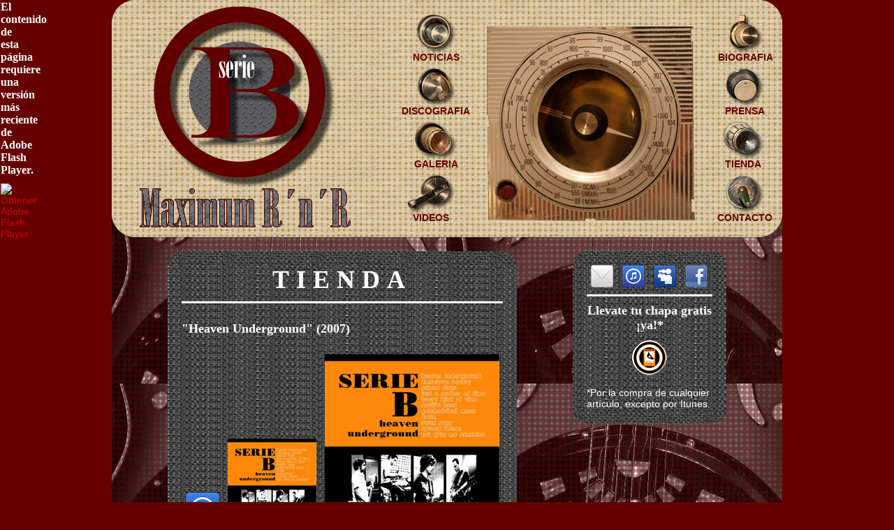

--- FILE ---
content_type: text/html
request_url: http://seriebspain.es/htm/tienda.html
body_size: 3691
content:
<!DOCTYPE html PUBLIC "-//W3C//DTD XHTML 1.0 Transitional//EN" "http://www.w3.org/TR/xhtml1/DTD/xhtml1-transitional.dtd">
<html xmlns="http://www.w3.org/1999/xhtml">
<head>
<meta http-equiv="Content-Type" content="text/html; charset=utf-8" />
<title>SERIE B MAXIMUM R´N´R > Tienda</title>
<meta name="title" content="SERIE B MAXIMUM R´N´R > Tienda" />
<meta name="Description" content="Web oficial del grupo de rock español SERIE B: noticias, discografía, galería, videos y mucho más." />
<meta name="Keywords" content="Serie B, Serie B Spain, Serie B rock, rock español, rock, Heaven Underground, Electricity, Jesús Pinel, Román Ribelles, Julian Román, Paco Bosch," />
<meta name="Author" content="p@mp@rop" />
<meta name="Publisher" content="Serie B" />
<meta name="copyright" content="Serie B" />
<meta name="ROBOTS" content="INDEX, FOLLOW" />
<link rel="icon" href="../favicon.ico" type="image/x-icon" />
<link rel="shortcut icon" href="../favicon.ico" type="image/x-icon" />
<meta http-equiv="Content-Language" content="es-ES" />
<meta name="Language" content="es" />
<meta name="Country" content="España" />
<link href="../css/seriebspain.css" rel="stylesheet" type="text/css" />
<script src="../scripts/swfobject_modified.js" type="text/javascript"></script>
<script type="text/javascript">
<!--
function MM_changeProp(objId,x,theProp,theValue) { //v9.0
  var obj = null; with (document){ if (getElementById)
  obj = getElementById(objId); }
  if (obj){
    if (theValue == true || theValue == false)
      eval("obj.style."+theProp+"="+theValue);
    else eval("obj.style."+theProp+"='"+theValue+"'");
  }
}
function MM_openBrWindow(theURL,winName,features) { //v2.0
  window.open(theURL,winName,features);
}
//-->
</script>
<script type="text/javascript">

  var _gaq = _gaq || [];
  _gaq.push(['_setAccount', 'UA-21029791-1']);
  _gaq.push(['_trackPageview']);

  (function() {
    var ga = document.createElement('script'); ga.type = 'text/javascript'; ga.async = true;
    ga.src = ('https:' == document.location.protocol ? 'https://ssl' : 'http://www') + '.google-analytics.com/ga.js';
    var s = document.getElementsByTagName('script')[0]; s.parentNode.insertBefore(ga, s);
  })();

</script>

</head>

<body>
<div id="bsotienda">
  <object classid="clsid:D27CDB6E-AE6D-11cf-96B8-444553540000" width="1" height="1" id="FLVPlayer">
    <param name="movie" value="FLVPlayer_Progressive.swf" />
    <param name="quality" value="high" />
    <param name="wmode" value="opaque" />
    <param name="scale" value="noscale" />
    <param name="salign" value="lt" />
    <param name="FlashVars" value="&amp;MM_ComponentVersion=1&amp;skinName=Clear_Skin_1&amp;streamName=../media/web_serie_b_07&amp;autoPlay=true&amp;autoRewind=false" />
    <param name="swfversion" value="8,0,0,0" />
    <!-- Esta etiqueta param indica a los usuarios de Flash Player 6.0 r65 o posterior que descarguen la versión más reciente de Flash Player. Elimínela si no desea que los usuarios vean el mensaje. -->
    <param name="expressinstall" value="../scripts/expressInstall.swf" />
    <!-- La siguiente etiqueta object es para navegadores distintos de IE. Ocúltela a IE mediante IECC. -->
    <!--[if !IE]>-->
    <object type="application/x-shockwave-flash" data="FLVPlayer_Progressive.swf" width="1" height="1">
      <!--<![endif]-->
      <param name="quality" value="high" />
      <param name="wmode" value="opaque" />
      <param name="scale" value="noscale" />
      <param name="salign" value="lt" />
      <param name="FlashVars" value="&amp;MM_ComponentVersion=1&amp;skinName=Clear_Skin_1&amp;streamName=../media/web_serie_b_07&amp;autoPlay=true&amp;autoRewind=false" />
      <param name="swfversion" value="8,0,0,0" />
      <param name="expressinstall" value="../scripts/expressInstall.swf" />
      <!-- El navegador muestra el siguiente contenido alternativo para usuarios con Flash Player 6.0 o versiones anteriores. -->
      <div>
        <h4>El contenido de esta página requiere una versión más reciente de Adobe Flash Player.</h4>
        <p><a href="http://www.adobe.com/go/getflashplayer"><img src="http://www.adobe.com/images/shared/download_buttons/get_flash_player.gif" alt="Obtener Adobe Flash Player" /></a></p>
      </div>
      <!--[if !IE]>-->
    </object>
    <!--<![endif]-->
  </object>
</div>
<div id="wrapper">

<div id="cabecera">

  	<a href="../index.html" title="Inicio" target="_top"><div id="logo"></div></a>
    
  	<div id="bienvenida"></div>
    
  	<div id="dial">
  	  <div id="dialcentro" class="tie"></div>
  	</div>
    
  	<a href="noticias.html" title="Noticias" target="_top" class="menu" id="boton1" onmouseover="MM_changeProp('dialcentro','','backgroundImage','url(../img/menu_dial/noticias.png)','DIV')" onmouseout="MM_changeProp('dialcentro','','backgroundImage','url(../img/menu_dial/tienda.png)','DIV')">NOTICIAS</a>
	<a href="discografia.html" title="Discografía" target="_top" class="menu" id="boton2" onmouseover="MM_changeProp('dialcentro','','backgroundImage','url(../img/menu_dial/discografia.png)','DIV')" onmouseout="MM_changeProp('dialcentro','','backgroundImage','url(../img/menu_dial/tienda.png)','DIV')">DISCOGRAFIA</a>
     <a href="galeria.html" title="Galería" target="_top" class="menu" id="boton3" onmouseover="MM_changeProp('dialcentro','','backgroundImage','url(../img/menu_dial/galeria.png)','DIV')" onmouseout="MM_changeProp('dialcentro','','backgroundImage','url(../img/menu_dial/tienda.png)','DIV')">GALERIA</a>
     <a href="videos.html" title="Videos" target="_top" class="menu" id="boton4" onmouseover="MM_changeProp('dialcentro','','backgroundImage','url(../img/menu_dial/videos.png)','DIV')" onmouseout="MM_changeProp('dialcentro','','backgroundImage','url(../img/menu_dial/tienda.png)','DIV')">VIDEOS</a>
    <a href="biografia.html" title="Biografía" target="_top" class="menu" id="boton5" onmouseover="MM_changeProp('dialcentro','','backgroundImage','url(../img/menu_dial/biografia.png)','DIV')" onmouseout="MM_changeProp('dialcentro','','backgroundImage','url(../img/menu_dial/tienda.png)','DIV')">BIOGRAFIA</a>
    <a href="prensa.html" title="Prensa" target="_top" class="menu" id="boton6" onmouseover="MM_changeProp('dialcentro','','backgroundImage','url(../img/menu_dial/prensa.png)','DIV')" onmouseout="MM_changeProp('dialcentro','','backgroundImage','url(../img/menu_dial/tienda.png)','DIV')">PRENSA</a>
    <a href="tienda.html" title="Tienda" target="_top" class="menu" id="boton7">TIENDA</a>
  	<a href="contacto.html" title="Contacto" target="_top" class="menu" id="boton8" onmouseover="MM_changeProp('dialcentro','','backgroundImage','url(../img/menu_dial/contacto.png)','DIV')" onmouseout="MM_changeProp('dialcentro','','backgroundImage','url(../img/menu_dial/tienda.png)','DIV')">CONTACTO</a>
  </div>


<div  class="imagenfondotienda" id="cuerpo">
  <div id="principal">
    <div id="principalsuperior"></div>
    <div id="principalcentro">
      <h1>TIENDA</h1>
      <hr /><br />
      <h3>"Heaven Underground" (2007)</h3><br />
      <p class="aligncenter"><a href="http://itunes.apple.com/es/album/heaven-underground/id362557451" target="_blank" title="itunes"><img src="../img/tienda/itunes-48x48.png" width="48" height="48" alt="itunes" /></a>&nbsp;&nbsp;&nbsp;<a href="mailto:seriebnewz@yahoo.es" title="Haz tu pedido" target="_blank"><img src="../img/tienda/cdheaven.jpg" width="127" height="125" alt="cdheaven" /></a>&nbsp;&nbsp;&nbsp;<a href="mailto:seriebnewz@yahoo.es" title="Haz tu pedido" target="_blank"><img src="../img/tienda/viniloheaven.jpg" width="250" height="246" alt="viniloheaven" /></a></p>
      <br />
      <p class="alignright">Itunes: 8,99 &#8364; / canción 0,99 &#8364;</p>
      <p class="alignright">CD: 8 &#8364*</p>
      <p class="alignright">Vinilo: 10 &#8364;*</p>
      
      <hr /><br />
      <h3>"Electricity" (2005)</h3><br />
      <p class="aligncenter"><a href="mailto:seriebnewz@yahoo.es" title="Haz tu pedido" target="_blank"><img src="../img/tienda/cdelectricity.jpg" width="127" height="125" alt="cdelectricity" /></a>&nbsp;&nbsp;&nbsp;&nbsp;&nbsp;<img src="../img/tienda/viniloelectricity.jpg" width="250" height="246" alt="viniloelectricity" /></p><br />
      <p class="alignright">CD: 5 &#8364*</p>
      <hr /><br />
      <h3>Camisetas:</h3>
      <p class="alignright">próximamente a la venta</p>
      <br /><hr /><br />
      <p class="alignright">*gastos de envio incluidos</p>
      <br />
    </div>
    <div id="principalinferior"></div>
  </div>
  
  
  <div id="lateral">
    <div id="lateralsuperior"></div>
    
    <div id="lateralcentro"> 
    
    <p class="separador"><a href="mailto:seriebnewz@yahoo.es" target="_blank" title="correo" class="icono32 floatleft"><img src="../img/iconos/email-32x32.png" width="32" height="32" alt="correo" /></a>
     <a href="http://itunes.apple.com/es/album/heaven-underground/id362557451" target="_blank" title="itunes" class="icono32 floatleft" rel="nofollow"><img src="../img/iconos/itunes-32x32.png" width="32" height="32" alt="itunes" /></a>
     <a href="http://www.myspace.com/seriebspain" target="_blank" title="myspace" class="icono32 floatleft" rel="nofollow"><img src="../img/iconos/myspace-32x32.png" width="32" height="32" alt="myspace" /></a>
     <a href="http://www.facebook.com/home.php?#!/group.php?gid=65682929195&amp;ref=ts" target="_blank" title="facebook" class="icono32 floatleft" rel="nofollow"><img src="../img/iconos/facebook-32x32.png" width="32" height="32" alt="facebook" /></a></p>
     
     <hr class="separador" />
     
     <h3>Llevate tu chapa gratis ¡ya!*</h3>
     <img  class="manita" src="../img/tienda/chapa.png" alt="chapa" width="52" height="52" onclick="MM_openBrWindow('../img/tienda/chapa_xl.png','chapa','width=450,height=450')" />
     <br /><br />
     <p>*Por la compra de cualquier artículo, excepto por Itunes.</p>
     </div>
      
    <div id="lateralinferior"></div>
  </div>
  
  <div class="separador"></div>
  
</div>

<div id="menuinferior">

  <a id="fotonoticias" class="navinf" href="noticias.html" target="_top" title="Últimas noticias">Noticias</a>
  <a id="fotodiscografia" class="navinf" href="discografia.html" target="_top" title="Toda la discografía">Discografía</a>
  <a id="fotogaleria" class="navinf" href="galeria.html" target="_top" title="Fotos">Galería</a>
  <a id="fotovideos" class="navinf" href="videos.html" target="_top" title="Se busca director">Videos</a>
  <a id="fotobiografia" class="navinf" href="biografia.html" target="_top" title="Erase una vez...">Biografía</a>
  <a id="fotoprensa" class="navinf" href="prensa.html" target="_top" title="Qué dicen de nosotros">Prensa</a>
  <a id="fototienda" class="navinf" href="tienda.html" target="_top" title="Vamos de compras">Tienda</a>
  <a id="fotocontacto" class="navinf" href="contacto.html" target="_top" title="Llamanos">Contacto</a>
  
</div>
  
<div class="negritas" id="pie">&copy; 2010 Todos los derechos reservados | Serie B Spain &reg;&nbsp;&nbsp;&nbsp;&nbsp;&nbsp;&nbsp;&nbsp;&nbsp;&nbsp;&nbsp;<a href="mapasitio.html" target="_top" title="Indice">Mapa del sitio</a></div>

</div>
<script type="text/javascript">
<!--
swfobject.registerObject("FLVPlayer");
//-->
</script>
</body>
</html>


--- FILE ---
content_type: text/css
request_url: http://seriebspain.es/css/seriebspain.css
body_size: 11221
content:
@charset "utf-8";
/* http://www.seriebspain.com 
Códigos de Color: (kuler)
#600 granate #660000,
#C00 rojo #CC0000,
#F60 naranja #FF6600,
#FF6 amarillo #FFFF66,
#FFF blanco,
#000 negro,
#666 gris
*/

* {border:0; margin:0; padding:0;}
:focus{outline:0;}

body {
	color: #FFF;
	font-family:Arial, Helvetica, sans-serif;
	font-size:14px;
	background-color: #600;}
h1, h2, h3, h4, h5, h6 {
	font-family:"Times New Roman", Times, serif;
	margin-bottom:10px;}
h1 {
	font-size:36px;
	letter-spacing:10px;
	font-variant:small-caps;
	text-align:center;}
h2 {
	font-size:24px;
	text-transform: uppercase;
	font-weight:bold;
	color:#F60;}
h3 { font-size:18px;}
h4 { font-size:16px;}
h5 { font-size:14px;}
h6 { font-size:12px;}
p { text-align:left;}
pre {}
blockquote { font-style:italic;}
hr { 
	border:0;
	height:3px;
	color: #FFF;
	background-color: #FFF;
	margin-top:10px;
	margin-bottom:10px;}
ul { list-style:circle;}
ul li { margin-left:30px;}
ol {}
ol li { margin-left:30px;}
a, a:link, a:visited { color:#C00; text-decoration:none; cursor:pointer;}
a:hover, a:active { color:#FF6; text-decoration:underline;}
a img { border:0; cursor:pointer;}
#cabecera a, #cabecera a:link, #cabecera a:visited {
	font-family: "Lucida Sans Unicode", "Lucida Grande", sans-serif;
	font-weight:bold;
	color:#600;
	text-decoration:none;
	cursor:pointer;}
#cabecera a:hover, #cabecera a:active { color:#000; text-decoration:underline;}
#pie a, #pie a:link, #pie a:visited { color: #FFF; text-decoration:none;}
#pie a:hover, #pie a:active { color: #000; text-decoration:underline;}
#lateral a, #lateral a:link, #lateral a:visited { color: #F60; text-decoration:none;}
#lateral a:hover, #lateral a:active { color: #FF6; text-decoration:underline;}
#creditosweb a, #creditosweb a:link, #creditosweb a:visited {
	color: #FFF; text-decoration:none;}
#creditosweb a:hover, #creditosweb a:active {
	color: #000; text-decoration:underline;}
#mapasitio a, #mapasitio a:link, #mapasitio a:visited {
	color: #FFF; text-decoration:none;}
#mapasitio a:hover, #mapasitio a:active {
	color: #000; text-decoration:underline;}

.negritas {font-weight:bold;}
.cursivas {font-style:italic;}
.alignleft {text-align:left;}
.aligncenter {text-align:center;}
.alignright {text-align:right;}
.oculto{ display:none}
a.icono32 { display:block; width:32px; height:32px; cursor:pointer; margin:0 7px 10px 6px;}
.floatleft { float:left}
.floatright { float:right}
.manita{cursor:pointer}
.separador{clear:both;}
.imagenfondonoticias{
	background-image: url(../img/fondos/cuerpo/cuerpo_microfono.png);}
.imagenfondodiscografia{
	background-image: url(../img/fondos/cuerpo/cuerpo_strato.png);}
.imagenfondogaleria{
	background-image: url(../img/fondos/cuerpo/cuerpo_bajo.png);}
.imagenfondovideos{
	background-image: url(../img/fondos/cuerpo/cuerpo_tele.png);}
.imagenfondobiografia{
	background-image: url(../img/fondos/cuerpo/cuerpo_montesa.png);;}
.imagenfondoprensa{
	background-image: url(../img/fondos/cuerpo/cuerpo_bateria.png);}
.imagenfondotienda{
	background-image: url(../img/fondos/cuerpo/cuerpo_acustica.png);}
.imagenfondocontacto{
	background-image: url(../img/fondos/cuerpo/cuerpo_lespaul.png)}

#wrapper {
	clear:both;
	width:960px;
	height:auto;
	margin:auto;}
#cabecera {
	clear:both;
	position:relative;
	width:960px;
	height:340px;
	margin:auto;
	background-image: url(../img/fondos/cabecera_redonda.png);
	background-repeat:no-repeat;
	color:#000;}
#logo {
	position:absolute;
	top:7px;
	left:56px;
	width:264px;
	height:262px;
	z-index:1;
	background-image:url(../img/logo_bienvenida/logo.png);
	background-repeat:no-repeat;}
#bienvenida {
	position:absolute;
	top:269px;
	left:38px;
	width:305px;
	height:59px;
	z-index:1;
	background-image:url(../img/logo_bienvenida/bienvenida.png);
	background-repeat:no-repeat;}
#dial {
	position:absolute;
	top:27px;
	right:120px;
	width:309px;
	height:300px;
	background-image:url(../img/menu_dial/fondo_dial.png);
	background-repeat:no-repeat;}
#dialcentro {
	position:absolute;
	left:74px;
	top:68px;
	width:160px;
	height:160px;
	z-index:1;
	background-repeat:no-repeat;}
#dialcentro.not { background-image:url(../img/menu_dial/noticias.png);}
#dialcentro.dis { background-image:url(../img/menu_dial/discografia.png);}
#dialcentro.gal { background-image:url(../img/menu_dial/galeria.png);}
#dialcentro.vid { background-image:url(../img/menu_dial/videos.png);}
#dialcentro.bio { background-image:url(../img/menu_dial/biografia.png);}
#dialcentro.pre { background-image:url(../img/menu_dial/prensa.png);}
#dialcentro.tie { background-image:url(../img/menu_dial/tienda.png);}
#dialcentro.con { background-image:url(../img/menu_dial/contacto.png);}

a.menu {
	position:absolute;
	width:120px;
	height:25px;
	line-height:25px;
	padding-top:50px;
	text-align:center;
	z-index:1;
	background-position:top center;
	background-repeat:no-repeat;
	overflow:hidden;
	cursor:pointer;}	
a.menu#boton1 { top:20px; left:404px;
	background-image:url(../img/botones/boton1_noticias.png);}
a.menu#boton2 { top:97px; left:404px;
	background-image:url(../img/botones/boton2_discografia.png);}
a.menu#boton3 { top:173px; left:404px;
	background-image:url(../img/botones/boton3_galeria.png);}
a.menu#boton4 { top:250px; left:397px;
	background-image:url(../img/botones/boton4_videos.png);}
a.menu#boton5 { top:20px; left:847px;
	background-image:url(../img/botones/boton5_biografia.png);}
a.menu#boton6 { top:97px; left:846px;
	background-image:url(../img/botones/boton6_prensa.png);}
a.menu#boton7 { top:173px; left:844px;
	background-image:url(../img/botones/boton7_tienda.png);}
a.menu#boton8 { top:250px; left:846px;
	background-image:url(../img/botones/boton8_contacto.png);}

#cuerpo  {
	clear:both;
	margin-top:-30px;
	width:960px;
	background-repeat:repeat-y;}
#principal {
	float:left;
	width:500px;
	min-height:500px;
	margin-left:80px;
	margin-top:50px;
	margin-bottom:20px;
	text-align:justify;}
#principalsuperior {
	clear:both;
	width:500px;
	height:20px;
	background-image:url(../img/principal_lateral/principal_superior.png);
	background-repeat:no-repeat;}
#principalcentro {
	clear:both;
	width:460px;
	padding-left:20px;
	padding-right:20px;
	background-image: url(../img/principal_lateral/principal_centro.png);
	background-repeat:repeat-y;}
#principalinferior {
	clear:both;
	width:500px;
	height:20px;
	background-image:url(../img/principal_lateral/principal_inferior.png);
	background-repeat:no-repeat;}
#lateral {
	float:right;
	width:220px;
	margin-right:80px;
	margin-top:50px;
	margin-bottom:20px;
	text-align:center;}
#lateralsuperior {
	clear:both;
	width:220px;
	height:20px;
	background-image:url(../img/principal_lateral/lateral_superior.png);
	background-repeat:no-repeat;}
#lateralcentro {
	clear:both;
	width:180px;
	padding-left:20px;
	padding-right:20px;
	background-image: url(../img/principal_lateral/lateral_centro.png);
	background-repeat:repeat-y;}
#lateralinferior {
	clear:both;
	width:220px;
	height:20px;
	background-image:url(../img/principal_lateral/lateral_inferior.png);
	background-repeat:no-repeat;}
#menuinferior {
	clear:both;
	width:960px;
	min-width:960px;
	height:125px;
	background-image:url(../img/fondos/menuinferior.png);
	background-repeat:no-repeat;}
#menuinferior a.navinf, #menuinferior a.navinf:link, #menuinferior a.navinf:visited{
	display:block;
	float:left;
	width:120px;
	height:25px;
	line-height:25px;
	padding-top:100px;
	overflow:hidden;
	text-align:center;
	background-repeat:no-repeat;
	background-position:center 10px;}
#menuinferior a.navinf:hover,#menuinferior a.navinf:active{}
#menuinferior a.navinf#fotonoticias {
	background-image: url(../img/menu_inferior/bloque1_noticias.png);}
#menuinferior a.navinf#fotodiscografia {
	background-image:url(../img/menu_inferior/bloque2_discografia.png);}	
#menuinferior a.navinf#fotogaleria {
	background-image:url(../img/menu_inferior/bloque3_galeria.png);}
#menuinferior a.navinf#fotovideos {
	background-image:url(../img/menu_inferior/bloque4_videos.png);}
#menuinferior a.navinf#fotobiografia {
	background-image:url(../img/menu_inferior/bloque5_biografia.png);}
#menuinferior a.navinf#fotoprensa {
	background-image:url(../img/menu_inferior/bloque6_prensa.png);}
#menuinferior a.navinf#fototienda {
	background-image:url(../img/menu_inferior/bloque7_tienda.png);}
#menuinferior a.navinf#fotocontacto {
	background-image:url(../img/menu_inferior/bloque8_contacto.png);}
#pie {
	clear:both;
	width:960px;
	height:25px;
	line-height:25px;
	background-image:url(../img/fondos/pie.png);
	text-align:center;
	color:#000;}
#pantalla {
	clear:both;
	width:460px;
	height:401px;
	background-image:url(../img/galeria/contacto001.jpg);
	background-repeat:no-repeat;}
#pruebacontactos {
	clear:both;
	width:158px;
	height:478px;
	padding:11px;
	background-color: #000;
	overflow:auto;}
#pruebacontactos a {
	display:block;
	width:143px;
	height:124px;
	margin-bottom:11px;}
#pruebacontactos a img {	
	width:139px;
	height:120px;
	border:2px solid #600;}
#pruebacontactos a:hover img, #pruebacontactos a:active img{
	border:2px solid #FFF;}
#swansong {
	clear:both;	
	width:460px;
	height:401px;
	z-index:1;}
#credheaven {
	position:absolute;
	left:30px;
	top:30px;
	width:350px;
	height:420px;
	z-index:1;}
#credelectri {
	position:absolute;
	left:30px;
	top:30px;
	width:340px;
	height:300px;
	z-index:1;}
#animacionindex {
	position:absolute;
	left:50%;
	top:50%;
	width:960px;
	height:700px;
	margin-top:-350px;
	margin-left:-480px;
	z-index:1;
	cursor:pointer;}
#creditosweb {
	float:left;
	width:300px;
	height:300px;
	margin-top:210px;
	margin-left:70px;
	padding:20px;
	border:3px solid #FFF;}
#mapasitio {
	float:right;
	width:480px;
	height:680px;
	margin-top:40px;
	margin-bottom:20px;}	
#bsonoticias { position:absolute;left:1px;top:1px;width:1px;height:1px;z-index:1; }
#bsodiscografia { position:absolute;left:1px;top:1px;width:1px;height:1px;z-index:1; }
#bsogaleria { position:absolute; left:1px; top:1px; width:1px; height:1px; z-index:1; }
#bsobiografia { position:absolute; left:1px; top:1px; width:1px; height:1px; z-index:1; }
#bsoprensa { position:absolute; left:1px; top:1px; width:1px; height:1px; z-index:1; }
#bsotienda { position:absolute; left:1px; top:1px; width:1px; height:1px; z-index:1; }
#bsocontacto { position:absolute; left:1px; top:1px; width:1px; height:1px; z-index:1; }
form { margin-top:20px;}
fieldset { border:1px solid #000000;}
legend { font-weight:bold; color:#966;}
label { cursor:pointer;font-weight:bold;font-style:italic;}
input[type=text], input[type=password], input[type=file], textarea, select {
	border:2px solid #FFF;
	background-color: #FFC;
	width:300px;
	height:30px;}
textarea { width:300px; height:150px;}
input[type=checkbox], input[type=radio] {}
input[type=text]:hover, input[type=password]:hover, input[type=file]:hover, textarea:hover, select:hover { background-color: #600;}
input[type=text]:focus, input[type=password]:focus, input[type=file]:focus, textarea:focus, select:focus { background-color:#FFF;}
input[type=submit], input[type=reset] {
	margin-top:20px;
	cursor:pointer;
	color: #FFF;
	background-color:#600;
	border:2px solid #FFF;
	padding:2px;
	-moz-border-radius: 8px;}
input[type=submit]:hover, input[type=reset]:hover { color: #FF0;}
